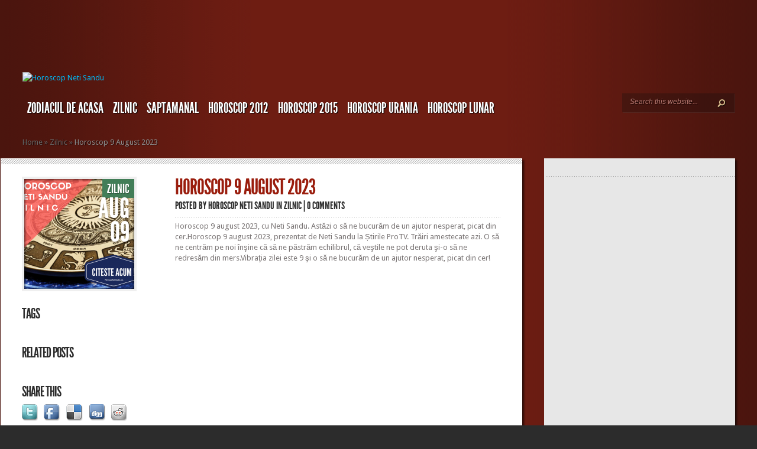

--- FILE ---
content_type: text/html; charset=UTF-8
request_url: https://horoscopnetisandu.com/zilnic/horoscop-9-august-2023/
body_size: 10453
content:
<!DOCTYPE html PUBLIC "-//W3C//DTD XHTML 1.0 Transitional//EN" "http://www.w3.org/TR/xhtml1/DTD/xhtml1-transitional.dtd">
<html xmlns="http://www.w3.org/1999/xhtml" lang="en-US"
	prefix="og: https://ogp.me/ns#" >
<head profile="http://gmpg.org/xfn/11">
<meta http-equiv="Content-Type" content="text/html; charset=UTF-8" />
<meta http-equiv="X-UA-Compatible" content="IE=7" />


<link href='https://fonts.googleapis.com/css?family=Droid+Sans:regular,bold' rel='stylesheet' type='text/css' />

<link rel="stylesheet" href="https://horoscopnetisandu.com/wp-content/themes/TheStyle/style.css" type="text/css" media="screen" />
<link rel="pingback" href="https://horoscopnetisandu.com/xmlrpc.php" />

<!--[if lt IE 7]>
	<link rel="stylesheet" type="text/css" href="https://horoscopnetisandu.com/wp-content/themes/TheStyle/css/ie6style.css" />
	<script type="text/javascript" src="https://horoscopnetisandu.com/wp-content/themes/TheStyle/js/DD_belatedPNG_0.0.8a-min.js"></script>
	<script type="text/javascript">DD_belatedPNG.fix('img#logo, #search-form, .thumbnail .overlay, .big .thumbnail .overlay, .entry-content, .bottom-bg, #controllers span#left-arrow, #controllers span#right-arrow, #content-bottom-bg, .post, #comment-wrap, .post-content, .single-thumb .overlay, .post ul.related-posts li, .hr, ul.nav ul li a, ul.nav ul li a:hover, #comment-wrap #comment-bottom-bg, ol.commentlist, .comment-icon, #commentform textarea#comment, .avatar span.overlay, li.comment, #footer .widget ul a, #footer .widget ul a:hover, #sidebar .widget, #sidebar h3.widgettitle, #sidebar .widgetcontent ul li, #tabbed-area, #tabbed-area li a, #tabbed .tab ul li');</script>
<![endif]-->
<!--[if IE 7]>
	<link rel="stylesheet" type="text/css" href="https://horoscopnetisandu.com/wp-content/themes/TheStyle/css/ie7style.css" />
<![endif]-->
<!--[if IE 8]>
	<link rel="stylesheet" type="text/css" href="https://horoscopnetisandu.com/wp-content/themes/TheStyle/css/ie8style.css" />
<![endif]-->

<script type="text/javascript">
	document.documentElement.className = 'js';
</script>

<script type="text/javascript">
!function(){var i,r,o;i="__tcfapiLocator",r=[],(o=window.frames[i])||(function e(){var t=window.document,a=!!o;if(!a)if(t.body){var n=t.createElement("iframe");n.style.cssText="display:none",n.name=i,t.body.appendChild(n)}else setTimeout(e,5);return!a}(),window.__tcfapi=function(){for(var e,t=[],a=0;a<arguments.length;a++)t[a]=arguments[a];if(!t.length)return r;if("setGdprApplies"===t[0])3<t.length&&2===parseInt(t[1],10)&&"boolean"==typeof t[3]&&(e=t[3],"function"==typeof t[2]&&t[2]("set",!0));else if("ping"===t[0]){var n={gdprApplies:e,cmpLoaded:!1,cmpStatus:"stubCMP",apiVersion:2};"function"==typeof t[2]&&t[2](n,!0)}else r.push(t)},window.addEventListener("message",function(n){var i="string"==typeof n.data,e={};try{e=i?JSON.parse(n.data):n.data}catch(e){}var r=e.__tcfapiCall;r&&window.__tcfapi(r.command,r.version,function(e,t){var a={__tcfapiReturn:{returnValue:e,success:t,callId:r.callId}};i&&(a=JSON.stringify(a)),n.source.postMessage(a,"*")},r.parameter)},!1))}();
!function(){var i,n,s;i="__uspapiLocator",n=[],(s=window.frames[i])||(function a(){var e=window.document,n=!!s;if(!s)if(e.body){var t=e.createElement("iframe");t.style.cssText="display:none",t.name=i,e.body.appendChild(t)}else setTimeout(a,5);return!n}(),window.__uspapi=function(){for(var a=[],e=0;e<arguments.length;e++)a[e]=arguments[e];if(!a.length)return n;"ping"===a[0]?"function"==typeof a[2]&&a[2]({cmpLoaded:!1,cmpStatus:"stubCMP"},!0):n.push(a)},window.addEventListener("message",function(t){var i="string"==typeof t.data,a={};try{a=i?JSON.parse(t.data):t.data}catch(a){}var s=a.__uspapiCall;s&&window.__uspapi(s.command,s.version,function(a,e){var n={__uspapiReturn:{returnValue:a,success:e,callId:s.callId}};i&&(n=JSON.stringify(n)),t.source.postMessage(n,"*")},s.parameter)},!1))}();
</script>
<script type="text/javascript">
window.googletag = window.googletag || {};
window.googletag.cmd = window.googletag.cmd || [];
window.googletag.cmd.push(function() {
  window.googletag.pubads().enableAsyncRendering();
  window.googletag.pubads().disableInitialLoad();
});
(adsbygoogle=window.adsbygoogle||[]).pauseAdRequests=1;
</script>
<script async src='https://cmp.uniconsent.com/v2/976300a930/cmp.js'></script>

		<!-- All in One SEO 4.1.3.4 -->
		<title>Horoscop 9 August 2023 | Horoscop Neti Sandu</title>
		<link rel="canonical" href="https://horoscopnetisandu.com/zilnic/horoscop-9-august-2023/" />
		<meta property="og:site_name" content="Horoscop Neti Sandu Zilnic" />
		<meta property="og:type" content="article" />
		<meta property="og:title" content="Horoscop 9 August 2023 | Horoscop Neti Sandu" />
		<meta property="og:url" content="https://horoscopnetisandu.com/zilnic/horoscop-9-august-2023/" />
		<meta property="article:published_time" content="2023-08-08T21:09:20Z" />
		<meta property="article:modified_time" content="2023-08-08T21:09:20Z" />
		<meta name="twitter:card" content="summary" />
		<meta name="twitter:domain" content="horoscopnetisandu.com" />
		<meta name="twitter:title" content="Horoscop 9 August 2023 | Horoscop Neti Sandu" />
		<script type="application/ld+json" class="aioseo-schema">
			{"@context":"https:\/\/schema.org","@graph":[{"@type":"WebSite","@id":"https:\/\/horoscopnetisandu.com\/#website","url":"https:\/\/horoscopnetisandu.com\/","name":"Horoscop Neti Sandu","description":"Horoscop Neti Sandu zilnic 07 Mai","publisher":{"@id":"https:\/\/horoscopnetisandu.com\/#organization"}},{"@type":"Organization","@id":"https:\/\/horoscopnetisandu.com\/#organization","name":"Horoscop Neti Sandu","url":"https:\/\/horoscopnetisandu.com\/"},{"@type":"BreadcrumbList","@id":"https:\/\/horoscopnetisandu.com\/zilnic\/horoscop-9-august-2023\/#breadcrumblist","itemListElement":[{"@type":"ListItem","@id":"https:\/\/horoscopnetisandu.com\/#listItem","position":"1","item":{"@type":"WebPage","@id":"https:\/\/horoscopnetisandu.com\/","name":"Home","description":"Horoscop Neti Sandu Azi. Asculta ce-ti rezerva astrele de la Neti Sandu in fiecare zi. Horoscop Zilnic Neti Sandu","url":"https:\/\/horoscopnetisandu.com\/"},"nextItem":"https:\/\/horoscopnetisandu.com\/zilnic\/#listItem"},{"@type":"ListItem","@id":"https:\/\/horoscopnetisandu.com\/zilnic\/#listItem","position":"2","item":{"@type":"WebPage","@id":"https:\/\/horoscopnetisandu.com\/zilnic\/","name":"Zilnic","url":"https:\/\/horoscopnetisandu.com\/zilnic\/"},"nextItem":"https:\/\/horoscopnetisandu.com\/zilnic\/horoscop-9-august-2023\/#listItem","previousItem":"https:\/\/horoscopnetisandu.com\/#listItem"},{"@type":"ListItem","@id":"https:\/\/horoscopnetisandu.com\/zilnic\/horoscop-9-august-2023\/#listItem","position":"3","item":{"@type":"WebPage","@id":"https:\/\/horoscopnetisandu.com\/zilnic\/horoscop-9-august-2023\/","name":"Horoscop 9 August 2023","url":"https:\/\/horoscopnetisandu.com\/zilnic\/horoscop-9-august-2023\/"},"previousItem":"https:\/\/horoscopnetisandu.com\/zilnic\/#listItem"}]},{"@type":"Person","@id":"https:\/\/horoscopnetisandu.com\/author\/admin\/#author","url":"https:\/\/horoscopnetisandu.com\/author\/admin\/","name":"Horoscop Neti Sandu","image":{"@type":"ImageObject","@id":"https:\/\/horoscopnetisandu.com\/zilnic\/horoscop-9-august-2023\/#authorImage","url":"https:\/\/secure.gravatar.com\/avatar\/52a1ea1b9018906959db7eff69cadcfc?s=96&d=mm&r=g","width":"96","height":"96","caption":"Horoscop Neti Sandu"}},{"@type":"WebPage","@id":"https:\/\/horoscopnetisandu.com\/zilnic\/horoscop-9-august-2023\/#webpage","url":"https:\/\/horoscopnetisandu.com\/zilnic\/horoscop-9-august-2023\/","name":"Horoscop 9 August 2023 | Horoscop Neti Sandu","inLanguage":"en-US","isPartOf":{"@id":"https:\/\/horoscopnetisandu.com\/#website"},"breadcrumb":{"@id":"https:\/\/horoscopnetisandu.com\/zilnic\/horoscop-9-august-2023\/#breadcrumblist"},"author":"https:\/\/horoscopnetisandu.com\/author\/admin\/#author","creator":"https:\/\/horoscopnetisandu.com\/author\/admin\/#author","image":{"@type":"ImageObject","@id":"https:\/\/horoscopnetisandu.com\/#mainImage","url":"https:\/\/horoscopnetisandu.com\/wp-content\/uploads\/2023\/08\/HorosocpNetiSandu.com_poza-post-7.png","width":"940","height":"788"},"primaryImageOfPage":{"@id":"https:\/\/horoscopnetisandu.com\/zilnic\/horoscop-9-august-2023\/#mainImage"},"datePublished":"2023-08-08T21:09:20+03:00","dateModified":"2023-08-08T21:09:20+03:00"},{"@type":"Article","@id":"https:\/\/horoscopnetisandu.com\/zilnic\/horoscop-9-august-2023\/#article","name":"Horoscop 9 August 2023 | Horoscop Neti Sandu","headline":"Horoscop 9 August 2023","author":{"@id":"https:\/\/horoscopnetisandu.com\/author\/admin\/#author"},"publisher":{"@id":"https:\/\/horoscopnetisandu.com\/#organization"},"datePublished":"2023-08-08T21:09:20+03:00","dateModified":"2023-08-08T21:09:20+03:00","articleSection":"Zilnic","mainEntityOfPage":{"@id":"https:\/\/horoscopnetisandu.com\/zilnic\/horoscop-9-august-2023\/#webpage"},"isPartOf":{"@id":"https:\/\/horoscopnetisandu.com\/zilnic\/horoscop-9-august-2023\/#webpage"},"image":{"@type":"ImageObject","@id":"https:\/\/horoscopnetisandu.com\/#articleImage","url":"https:\/\/horoscopnetisandu.com\/wp-content\/uploads\/2023\/08\/HorosocpNetiSandu.com_poza-post-7.png","width":"940","height":"788"}}]}
		</script>
		<!-- All in One SEO -->

<link rel='dns-prefetch' href='//s.w.org' />
<link rel="alternate" type="application/rss+xml" title="Horoscop Neti Sandu &raquo; Feed" href="https://horoscopnetisandu.com/feed/" />
<link rel="alternate" type="application/rss+xml" title="Horoscop Neti Sandu &raquo; Comments Feed" href="https://horoscopnetisandu.com/comments/feed/" />
<link rel="alternate" type="application/rss+xml" title="Horoscop Neti Sandu &raquo; Horoscop 9 August 2023 Comments Feed" href="https://horoscopnetisandu.com/zilnic/horoscop-9-august-2023/feed/" />
		<script type="text/javascript">
			window._wpemojiSettings = {"baseUrl":"https:\/\/s.w.org\/images\/core\/emoji\/13.1.0\/72x72\/","ext":".png","svgUrl":"https:\/\/s.w.org\/images\/core\/emoji\/13.1.0\/svg\/","svgExt":".svg","source":{"concatemoji":"https:\/\/horoscopnetisandu.com\/wp-includes\/js\/wp-emoji-release.min.js?ver=5.8.12"}};
			!function(e,a,t){var n,r,o,i=a.createElement("canvas"),p=i.getContext&&i.getContext("2d");function s(e,t){var a=String.fromCharCode;p.clearRect(0,0,i.width,i.height),p.fillText(a.apply(this,e),0,0);e=i.toDataURL();return p.clearRect(0,0,i.width,i.height),p.fillText(a.apply(this,t),0,0),e===i.toDataURL()}function c(e){var t=a.createElement("script");t.src=e,t.defer=t.type="text/javascript",a.getElementsByTagName("head")[0].appendChild(t)}for(o=Array("flag","emoji"),t.supports={everything:!0,everythingExceptFlag:!0},r=0;r<o.length;r++)t.supports[o[r]]=function(e){if(!p||!p.fillText)return!1;switch(p.textBaseline="top",p.font="600 32px Arial",e){case"flag":return s([127987,65039,8205,9895,65039],[127987,65039,8203,9895,65039])?!1:!s([55356,56826,55356,56819],[55356,56826,8203,55356,56819])&&!s([55356,57332,56128,56423,56128,56418,56128,56421,56128,56430,56128,56423,56128,56447],[55356,57332,8203,56128,56423,8203,56128,56418,8203,56128,56421,8203,56128,56430,8203,56128,56423,8203,56128,56447]);case"emoji":return!s([10084,65039,8205,55357,56613],[10084,65039,8203,55357,56613])}return!1}(o[r]),t.supports.everything=t.supports.everything&&t.supports[o[r]],"flag"!==o[r]&&(t.supports.everythingExceptFlag=t.supports.everythingExceptFlag&&t.supports[o[r]]);t.supports.everythingExceptFlag=t.supports.everythingExceptFlag&&!t.supports.flag,t.DOMReady=!1,t.readyCallback=function(){t.DOMReady=!0},t.supports.everything||(n=function(){t.readyCallback()},a.addEventListener?(a.addEventListener("DOMContentLoaded",n,!1),e.addEventListener("load",n,!1)):(e.attachEvent("onload",n),a.attachEvent("onreadystatechange",function(){"complete"===a.readyState&&t.readyCallback()})),(n=t.source||{}).concatemoji?c(n.concatemoji):n.wpemoji&&n.twemoji&&(c(n.twemoji),c(n.wpemoji)))}(window,document,window._wpemojiSettings);
		</script>
				<link rel="stylesheet" href="https://horoscopnetisandu.com/wp-content/themes/TheStyle/style-Red.css" type="text/css" media="screen" />
	<meta content="TheStyle (Shared on MafiaShare.net) v.4.1" name="generator"/><style type="text/css">
img.wp-smiley,
img.emoji {
	display: inline !important;
	border: none !important;
	box-shadow: none !important;
	height: 1em !important;
	width: 1em !important;
	margin: 0 .07em !important;
	vertical-align: -0.1em !important;
	background: none !important;
	padding: 0 !important;
}
</style>
	<link rel='stylesheet' id='wp-block-library-css'  href='https://horoscopnetisandu.com/wp-includes/css/dist/block-library/style.min.css?ver=5.8.12' type='text/css' media='all' />
<link rel='stylesheet' id='et-shortcodes-css-css'  href='https://horoscopnetisandu.com/wp-content/themes/TheStyle/epanel/shortcodes/css/shortcodes.css?ver=3.0' type='text/css' media='all' />
<link rel='stylesheet' id='fancybox-css'  href='https://horoscopnetisandu.com/wp-content/themes/TheStyle/epanel/page_templates/js/fancybox/jquery.fancybox-1.3.4.css?ver=1.3.4' type='text/css' media='screen' />
<link rel='stylesheet' id='et_page_templates-css'  href='https://horoscopnetisandu.com/wp-content/themes/TheStyle/epanel/page_templates/page_templates.css?ver=1.8' type='text/css' media='screen' />
<script type='text/javascript' src='https://horoscopnetisandu.com/wp-includes/js/jquery/jquery.min.js?ver=3.6.0' id='jquery-core-js'></script>
<script type='text/javascript' src='https://horoscopnetisandu.com/wp-includes/js/jquery/jquery-migrate.min.js?ver=3.3.2' id='jquery-migrate-js'></script>
<link rel="https://api.w.org/" href="https://horoscopnetisandu.com/wp-json/" /><link rel="alternate" type="application/json" href="https://horoscopnetisandu.com/wp-json/wp/v2/posts/14733" /><link rel="EditURI" type="application/rsd+xml" title="RSD" href="https://horoscopnetisandu.com/xmlrpc.php?rsd" />
<link rel="wlwmanifest" type="application/wlwmanifest+xml" href="https://horoscopnetisandu.com/wp-includes/wlwmanifest.xml" /> 
<meta name="generator" content="WordPress 5.8.12" />
<link rel='shortlink' href='https://horoscopnetisandu.com/?p=14733' />
<link rel="alternate" type="application/json+oembed" href="https://horoscopnetisandu.com/wp-json/oembed/1.0/embed?url=https%3A%2F%2Fhoroscopnetisandu.com%2Fzilnic%2Fhoroscop-9-august-2023%2F" />
<link rel="alternate" type="text/xml+oembed" href="https://horoscopnetisandu.com/wp-json/oembed/1.0/embed?url=https%3A%2F%2Fhoroscopnetisandu.com%2Fzilnic%2Fhoroscop-9-august-2023%2F&#038;format=xml" />
<style data-context="foundation-flickity-css">/*! Flickity v2.0.2
http://flickity.metafizzy.co
---------------------------------------------- */.flickity-enabled{position:relative}.flickity-enabled:focus{outline:0}.flickity-viewport{overflow:hidden;position:relative;height:100%}.flickity-slider{position:absolute;width:100%;height:100%}.flickity-enabled.is-draggable{-webkit-tap-highlight-color:transparent;tap-highlight-color:transparent;-webkit-user-select:none;-moz-user-select:none;-ms-user-select:none;user-select:none}.flickity-enabled.is-draggable .flickity-viewport{cursor:move;cursor:-webkit-grab;cursor:grab}.flickity-enabled.is-draggable .flickity-viewport.is-pointer-down{cursor:-webkit-grabbing;cursor:grabbing}.flickity-prev-next-button{position:absolute;top:50%;width:44px;height:44px;border:none;border-radius:50%;background:#fff;background:hsla(0,0%,100%,.75);cursor:pointer;-webkit-transform:translateY(-50%);transform:translateY(-50%)}.flickity-prev-next-button:hover{background:#fff}.flickity-prev-next-button:focus{outline:0;box-shadow:0 0 0 5px #09f}.flickity-prev-next-button:active{opacity:.6}.flickity-prev-next-button.previous{left:10px}.flickity-prev-next-button.next{right:10px}.flickity-rtl .flickity-prev-next-button.previous{left:auto;right:10px}.flickity-rtl .flickity-prev-next-button.next{right:auto;left:10px}.flickity-prev-next-button:disabled{opacity:.3;cursor:auto}.flickity-prev-next-button svg{position:absolute;left:20%;top:20%;width:60%;height:60%}.flickity-prev-next-button .arrow{fill:#333}.flickity-page-dots{position:absolute;width:100%;bottom:-25px;padding:0;margin:0;list-style:none;text-align:center;line-height:1}.flickity-rtl .flickity-page-dots{direction:rtl}.flickity-page-dots .dot{display:inline-block;width:10px;height:10px;margin:0 8px;background:#333;border-radius:50%;opacity:.25;cursor:pointer}.flickity-page-dots .dot.is-selected{opacity:1}</style><style data-context="foundation-slideout-css">.slideout-menu{position:fixed;left:0;top:0;bottom:0;right:auto;z-index:0;width:256px;overflow-y:auto;-webkit-overflow-scrolling:touch;display:none}.slideout-menu.pushit-right{left:auto;right:0}.slideout-panel{position:relative;z-index:1;will-change:transform}.slideout-open,.slideout-open .slideout-panel,.slideout-open body{overflow:hidden}.slideout-open .slideout-menu{display:block}.pushit{display:none}</style>		<style type="text/css">
				</style>
	<style>.ios7.web-app-mode.has-fixed header{ background-color: rgba(45,53,63,.88);}</style>	<style type="text/css">
		#et_pt_portfolio_gallery { margin-left: -10px; }
		.et_pt_portfolio_item { margin-left: 11px; }
		.et_portfolio_small { margin-left: -38px !important; }
		.et_portfolio_small .et_pt_portfolio_item { margin-left: 26px !important; }
		.et_portfolio_large { margin-left: -12px !important; }
		.et_portfolio_large .et_pt_portfolio_item { margin-left: 13px !important; }
	</style>
	

	
</head>
	

	
<body data-rsssl=1 class="post-template-default single single-post postid-14733 single-format-standard chrome et_includes_sidebar">
	<div id="container">
		<div id="container2">
			<div id="header">
				<a href="https://horoscopnetisandu.com/">
										<img src="https://horoscopnetisandu.c" alt="Horoscop Neti Sandu" id="logo"/>
				</a>
				<div id="header-bottom" class="clearfix">
					<ul id="primary" class="nav"><li id="menu-item-6166" class="menu-item menu-item-type-taxonomy menu-item-object-category menu-item-6166"><a href="https://horoscopnetisandu.com/category/zodiacul-de-acasa/">Zodiacul de Acasa</a></li>
<li id="menu-item-5776" class="menu-item menu-item-type-taxonomy menu-item-object-category current-post-ancestor current-menu-parent current-post-parent menu-item-5776"><a href="https://horoscopnetisandu.com/category/zilnic/">Zilnic</a></li>
<li id="menu-item-5778" class="menu-item menu-item-type-taxonomy menu-item-object-category menu-item-5778"><a href="https://horoscopnetisandu.com/category/saptamanal/">Saptamanal</a></li>
<li id="menu-item-5777" class="menu-item menu-item-type-taxonomy menu-item-object-category menu-item-5777"><a href="https://horoscopnetisandu.com/category/horoscop-2012/">Horoscop 2012</a></li>
<li id="menu-item-5779" class="menu-item menu-item-type-post_type menu-item-object-page menu-item-5779"><a href="https://horoscopnetisandu.com/horoscop-2015/">Horoscop 2015</a></li>
<li id="menu-item-6167" class="menu-item menu-item-type-custom menu-item-object-custom menu-item-6167"><a href="http://horoscop-urania.com">Horoscop URANIA</a></li>
<li id="menu-item-6168" class="menu-item menu-item-type-custom menu-item-object-custom menu-item-6168"><a href="http://horoscop-lunar.com">Horoscop LUNAR</a></li>
</ul>
					<div id="search-form">
						<form method="get" id="searchform" action="https://horoscopnetisandu.com/">
							<input type="text" value="Search this website..." name="s" id="searchinput" />

							<input type="image" src="https://horoscopnetisandu.com/wp-content/themes/TheStyle/images/search-btn.png" id="searchsubmit" />
						</form>
					</div> <!-- end #search-form -->

				</div> <!-- end #header-bottom -->
			</div> <!-- end #header -->
<script async src="//pagead2.googlesyndication.com/pagead/js/adsbygoogle.js"></script>
<script>
  (adsbygoogle = window.adsbygoogle || []).push({
    google_ad_client: "ca-pub-8319701419856529",
    enable_page_level_ads: true
  });
</script>
				
<div id="breadcrumbs">

					<a href="https://horoscopnetisandu.com">Home</a> <span class="raquo">&raquo;</span>

									<a href="https://horoscopnetisandu.com/category/zilnic/">Zilnic</a> <span class="raquo">&raquo;</span> Horoscop 9 August 2023					
</div> <!-- end #breadcrumbs -->
<div id="content" class="clearfix">
		<div id="left-area">
			<div id="post" class="post">
			<div class="post-content clearfix">
				<div class="info-panel">
						<div class="single-thumb">
					<img src="https://horoscopnetisandu.com/wp-content/uploads/2023/08/HorosocpNetiSandu.com_poza-post-7-186x186.png" alt='Horoscop 9 August 2023' width='186' height='186' />			<span class="overlay"></span>
							<div class="category"><ul class="post-categories">
	<li><a href="https://horoscopnetisandu.com/category/zilnic/" rel="category tag">Zilnic</a></li></ul></div>
				<span class="month">Aug<span class="date">09</span></span>
						</div> <!-- end .single-thumb -->

<div class="clear"></div>

	<h3 class="infotitle">Tags</h3>
	<div class="tags clearfix">
			</div>

	<h3 class="infotitle">Related Posts</h3>
	
<h3 class="infotitle">Share This</h3>
<div class="share-panel">
		<a href="http://twitter.com/home?status=Horoscop 9 August 2023 https://horoscopnetisandu.com/zilnic/horoscop-9-august-2023/"><img src="https://horoscopnetisandu.com/wp-content/themes/TheStyle/images/twitter.png" alt="" /></a>
	<a href="http://www.facebook.com/sharer.php?u=https://horoscopnetisandu.com/zilnic/horoscop-9-august-2023/&t=Horoscop 9 August 2023" target="_blank"><img src="https://horoscopnetisandu.com/wp-content/themes/TheStyle/images/facebook.png" alt="" /></a>
	<a href="http://del.icio.us/post?url=https://horoscopnetisandu.com/zilnic/horoscop-9-august-2023/&amp;title=Horoscop 9 August 2023" target="_blank"><img src="https://horoscopnetisandu.com/wp-content/themes/TheStyle/images/delicious.png" alt="" /></a>
	<a href="http://www.digg.com/submit?phase=2&amp;url=https://horoscopnetisandu.com/zilnic/horoscop-9-august-2023/&amp;title=Horoscop 9 August 2023" target="_blank"><img src="https://horoscopnetisandu.com/wp-content/themes/TheStyle/images/digg.png" alt="" /></a>
	<a href="http://www.reddit.com/submit?url=https://horoscopnetisandu.com/zilnic/horoscop-9-august-2023/&amp;title=Horoscop 9 August 2023" target="_blank"><img src="https://horoscopnetisandu.com/wp-content/themes/TheStyle/images/reddit.png" alt="" /></a>
</div> <!-- end .share-panel -->				</div> <!-- end .info-panel -->

				<div class="post-text">
					<h1 class="title">Horoscop 9 August 2023</h1>

											<p class="post-meta">
							Posted  by <a href="https://horoscopnetisandu.com/author/admin/" title="Posts by Horoscop Neti Sandu" rel="author">Horoscop Neti Sandu</a> in <a href="https://horoscopnetisandu.com/category/zilnic/" rel="category tag">Zilnic</a> | <a href="https://horoscopnetisandu.com/zilnic/horoscop-9-august-2023/#respond">0 comments</a>						</p>
					
					<div class="hr"></div>

					<p>Horoscop 9 august 2023, cu Neti Sandu. Astăzi o să ne bucurăm de un ajutor nesperat, picat din cer.Horoscop 9 august 2023, prezentat de Neti Sandu la Știrile ProTV. Trăiri amestecate azi. O să ne centrăm pe noi înşine că să ne păstrăm echilibrul, că veştile ne pot deruta şi-o să ne redresăm din mers.Vibraţia zilei este 9 şi o să ne bucurăm de un ajutor nesperat, picat din cer!<script async src="//pagead2.googlesyndication.com/pagead/js/adsbygoogle.js"></script><br />
<!-- Neti 2017 --><br />
<ins class="adsbygoogle"
     style="display:block"
     data-ad-client="ca-pub-8319701419856529"
     data-ad-slot="4517244967"
     data-ad-format="auto"></ins><br />
<script>
(adsbygoogle = window.adsbygoogle || []).push({});
</script>Horoscop 9 august 2023 – BERBEC &#8211; Poate vă lăsaţi convinşi să intraţi într-o colaborare şi o să faceţi față efortului, ca o să fie solicitant, o să trebuiască să sacrificaţi timpul liber.Poate o să fiţi mai receptivi la semnalele transmise de o persoană care se simte atrasă de voi şi-i daţi un răspuns.<br />
Horoscop 9 august 2023 – TAUR &#8211; Se poate să pregătiţi o lansare la apă, un proiect de anvergură pentru la toamnă şi adunaţi toate piesele de care aveţi nevoie, sponsori, echipa &#8211; resursele.Se poate să vă asiguraţi un sejur într-o staţiune de agrement ca să vă duceţi împreună cu familia la relaxare.<script async src="//pagead2.googlesyndication.com/pagead/js/adsbygoogle.js"></script><br />
<!-- Neti 2017 --><br />
<ins class="adsbygoogle"
     style="display:block"
     data-ad-client="ca-pub-8319701419856529"
     data-ad-slot="4517244967"
     data-ad-format="auto"></ins><br />
<script>
(adsbygoogle = window.adsbygoogle || []).push({});
</script>Horoscop 9 august 2023 – GEMENI &#8211; Poate faceţi nişte schimbări de acasă şi or să coste, dar o să merite efortul financiar pe care o să-l faceţi, poate vă extindeţi, sporiţi gradul de confort.Poate apare un proiect particular şi o să vă suplimentaţi veniturile, după o perioadă cu cheltuieli excesive.<br />
Horoscop 9 august 2023 – RAC &#8211; O să vă întâlniţi cu un grup ca să petreceţi un timp de calitate împreună, pot fi preocupări deconectante şi o să vă recăpătaţi un tonus, o prospeţime.Vă caută cineva care v-a dus dorul şi o să răspundeţi cu sinceritate, că poate şi vouă v-a fost dor.<script async src="//pagead2.googlesyndication.com/pagead/js/adsbygoogle.js"></script><br />
<!-- Neti 2017 --><br />
<ins class="adsbygoogle"
     style="display:block"
     data-ad-client="ca-pub-8319701419856529"
     data-ad-slot="4517244967"
     data-ad-format="auto"></ins><br />
<script>
(adsbygoogle = window.adsbygoogle || []).push({});
</script>Horoscop 9 august 2023 – LEU &#8211; O poveste de dragoste se poate rescrie filă, cu filă şi să fiţi din nou împreună, dacă vă regăsiţi în felul de a fi al acelei persoane şi dacă n-aţi găsit , între timp, pe altcineva.O reuşită, poate fi un câştig moral, că vi se recunosc nişte merite şi o să primiţi aplauze la scenă deschisă.<br />
Horoscop 9 august 2023 – FECIOARĂ &#8211; Program încărcat, o să vă ocupaţi de mai multe treburi, simultan, şi o să bifaţi o serie de succese până la sfârşitul săptămânii.O să faceţi diverse achiziţii pentru voi şi ai voştri, pentru casa, o să vă îngrijiţi şi de sănătate şi de cum arătaţi, de look.<script async src="//pagead2.googlesyndication.com/pagead/js/adsbygoogle.js"></script><br />
<!-- Neti 2017 --><br />
<ins class="adsbygoogle"
     style="display:block"
     data-ad-client="ca-pub-8319701419856529"
     data-ad-slot="4517244967"
     data-ad-format="auto"></ins><br />
<script>
(adsbygoogle = window.adsbygoogle || []).push({});
</script>Horoscop 9 august 2023 – BALANŢA &#8211; Se adună grupul de altădată şi poate plecaţi împreună pe undeva, sau reluaţi o preocupare de timp liber care v-ar detensiona, c-aţi atins un prag de oboseală.Se conturează nişte bani care v-ar fi de folos în plimbările voastre la sfârşit de săptămână dacă nu plecaţi în concediu.<br />
Horoscop 9 august 2023 – SCORPION &#8211; Cineva care nu s-a putut desprinde, cu totul, de voi încearcă să se agaţe de ceva ca să revină şi numai voi puteţi face cumva că relaţia să funcţioneze.E cineva care vine cu o propunere de afaceri şi dacă veţi găsi şi un sponsor o să vă aventuraţi, dacă nu mai e de aşteptat.<script async src="//pagead2.googlesyndication.com/pagead/js/adsbygoogle.js"></script><br />
<!-- Neti 2017 --><br />
<ins class="adsbygoogle"
     style="display:block"
     data-ad-client="ca-pub-8319701419856529"
     data-ad-slot="4517244967"
     data-ad-format="auto"></ins><br />
<script>
(adsbygoogle = window.adsbygoogle || []).push({});
</script>Horoscop 9 august 2023 – SĂGETĂTOR &#8211; E posibil să câştigaţi mai mulţi bani de la serviciu şi să primiţi şi proiecte pe bandă rulantă, ca treaba merge bine şi sunteţi de încredere.Se poate să ajungeţi, în sfârşit, acolo unde vă doriţi de multă vreme, dar abia acum se întrunesc toate condiţiile.<br />
Horoscop 9 august 2023 – CAPRICORN &#8211; Nişte sume restante aterizează, în sfârşit, la voi şi o să le sortaţi, să umpleţi nişte goluri cu ele, să nu vă prindă vacanţă descoperiţi &#8211; plăţile obligatorii înainte de orice.O plecare în doi ar aduce un plus de culoare în relaţie şi o să ştiţi ce-aveţi de făcut în continuare, care o să fie direcţia.<script async src="//pagead2.googlesyndication.com/pagead/js/adsbygoogle.js"></script><br />
<!-- Neti 2017 --><br />
<ins class="adsbygoogle"
     style="display:block"
     data-ad-client="ca-pub-8319701419856529"
     data-ad-slot="4517244967"
     data-ad-format="auto"></ins><br />
<script>
(adsbygoogle = window.adsbygoogle || []).push({});
</script>Horoscop 9 august 2023 – VĂRSĂTOR &#8211; Se poate să aduceţi unele îmbunătăţiri locuinţei şi să vă mai oferiţi şi câteva zile de concediu să vă recăpătaţi tonusul de altădată.O să vă alăturaţi unui grup fie ca să plecaţi într-o excursie, fie ca să le fiţi de ajutor unor oameni care se afla în impas<br />
Horoscop 9 august 2023 – PEŞTI &#8211; O să vă daţi interesul să vă achitaţi de toate obligaţiile, atât profesional, cât şi personale ca să staţi linistiti cata vreme o să fiţi în concediu, să vă priască.Vin bani, cu condiţia să vi-i recuperaţi, că poate de la sine &#8211; mai greu. Trebuie insistat.<script async src="//pagead2.googlesyndication.com/pagead/js/adsbygoogle.js"></script><br />
<!-- Neti 2017 --><br />
<ins class="adsbygoogle"
     style="display:block"
     data-ad-client="ca-pub-8319701419856529"
     data-ad-slot="4517244967"
     data-ad-format="auto"></ins><br />
<script>
(adsbygoogle = window.adsbygoogle || []).push({});
</script></p>

										
					
									</div> <!-- .post-text -->
			</div> <!-- .post-content -->
		</div> <!-- #post -->

		<!-- You can start editing here. -->

<div id="comment-wrap">
   <div id="comment-bottom-bg">
               <div id="comment-section" class="nocomments">
                        <!-- If comments are open, but there are no comments. -->

                    </div>
                    	<div id="respond" class="comment-respond">
		<h3 id="reply-title" class="comment-reply-title"><span>Leave a Reply</span> <small><a rel="nofollow" id="cancel-comment-reply-link" href="/zilnic/horoscop-9-august-2023/#respond" style="display:none;">Cancel reply</a></small></h3><form action="https://horoscopnetisandu.com/wp-comments-post.php" method="post" id="commentform" class="comment-form"><p class="comment-notes"><span id="email-notes">Your email address will not be published.</span> Required fields are marked <span class="required">*</span></p><p class="comment-form-comment"><label for="comment">Comment</label> <textarea id="comment" name="comment" cols="45" rows="8" maxlength="65525" required="required"></textarea></p><p class="comment-form-author"><label for="author">Name <span class="required">*</span></label> <input id="author" name="author" type="text" value="" size="30" maxlength="245" required='required' /></p>
<p class="comment-form-email"><label for="email">Email <span class="required">*</span></label> <input id="email" name="email" type="text" value="" size="30" maxlength="100" aria-describedby="email-notes" required='required' /></p>
<p class="comment-form-url"><label for="url">Website</label> <input id="url" name="url" type="text" value="" size="30" maxlength="200" /></p>
<p class="comment-form-cookies-consent"><input id="wp-comment-cookies-consent" name="wp-comment-cookies-consent" type="checkbox" value="yes" /> <label for="wp-comment-cookies-consent">Save my name, email, and website in this browser for the next time I comment.</label></p>
<p class="form-submit"><input name="submit" type="submit" id="submit" class="submit" value="Submit Comment" /> <input type='hidden' name='comment_post_ID' value='14733' id='comment_post_ID' />
<input type='hidden' name='comment_parent' id='comment_parent' value='0' />
</p><p style="display: none;"><input type="hidden" id="akismet_comment_nonce" name="akismet_comment_nonce" value="d14d6f76a8" /></p><input type="hidden" id="ak_js" name="ak_js" value="151"/><textarea name="ak_hp_textarea" cols="45" rows="8" maxlength="100" style="display: none !important;"></textarea></form>	</div><!-- #respond -->
	         </div>
</div>
		</div> <!-- #left-area -->
	<div id="sidebar">

	<div id="custom_html-2" class="widget_text widget widget_custom_html"><h3 class="widgettitle"> </h3><div class="widgetcontent"><div class="textwidget custom-html-widget"><script async src="//pagead2.googlesyndication.com/pagead/js/adsbygoogle.js"></script>
<!-- Neti 2017 -->
<ins class="adsbygoogle"
     style="display:block"
     data-ad-client="ca-pub-8319701419856529"
     data-ad-slot="4517244967"
     data-ad-format="auto"></ins>
<script>
(adsbygoogle = window.adsbygoogle || []).push({});
</script></div></div></div><!-- end .widget --><div id="text-2" class="widget widget_text"><h3 class="widgettitle">Horoscop Neti Sandu Zilnic</h3><div class="widgetcontent">			<div class="textwidget">Horoscopul zilnic cel mai vechi din romania relizat de Neti Sandu de mai bine de 10 ani. Preivizune astrala zilnica pentru zodia: Berbec, Taur, Gemeni, Rac, Leu, Fecioara, Balanta, Scorpion, Sagetator, Capricorn, Varsator, Pesti,</div>
		</div></div><!-- end .widget -->
		<div id="recent-posts-2" class="widget widget_recent_entries">
		<h3 class="widgettitle">Recent Posts</h3><div class="widgetcontent">
		<ul>
											<li>
					<a href="https://horoscopnetisandu.com/zilnic/horoscop-24-ianuarie-2026/">Horoscop 24 Ianuarie 2026</a>
									</li>
											<li>
					<a href="https://horoscopnetisandu.com/zilnic/horoscop-23-ianuarie-2026/">Horoscop 23 Ianuarie 2026</a>
									</li>
											<li>
					<a href="https://horoscopnetisandu.com/zilnic/horoscop-22-ianuarie-2026/">Horoscop 22 Ianuarie 2026</a>
									</li>
											<li>
					<a href="https://horoscopnetisandu.com/zilnic/horoscop-21-ianuarie-2026/">Horoscop 21 Ianuarie 2026</a>
									</li>
											<li>
					<a href="https://horoscopnetisandu.com/zilnic/horoscop-20-ianuarie-2026/">Horoscop 20 Ianuarie 2026</a>
									</li>
					</ul>

		</div></div><!-- end .widget -->
</div> <!-- end #sidebar --></div> <!-- #content -->

<div id="content-bottom-bg"></div>

		</div> <!-- end #container2 -->
	</div> <!-- end #container -->

	<div id="footer">
		<div id="footer-wrapper">
			<div id="footer-content">
											</div> <!-- end #footer-content -->
			<p id="copyright">Designed by  <a href="http://horoscop-lunar.com" title="Horoscop Lunar">Horoscop Lunar</a> | Powered by  <a href="https://www.horoscopnetisandu.com" title="Horoscop Neti Sandu">Horoscop Neti Sandu</a></p>
		</div> <!-- end #footer-wrapper -->
	</div> <!-- end #footer -->

	
	<script type="text/javascript" src="https://horoscopnetisandu.com/wp-content/themes/TheStyle/js/jquery.masonry.min.js"></script>
	<script type="text/javascript">
		jQuery(window).load(function(){
							jQuery('#content #boxes').masonry({ columnWidth: 122, animate: true });
						jQuery('#footer-content').masonry({ columnWidth: 305, animate: true });

			var $fixed_sidebar_content = jQuery('.sidebar-fixedwidth');

			if ( $fixed_sidebar_content.length ) {
				var sidebarHeight = $fixed_sidebar_content.find('#sidebar').height(),
					contentHeight = $fixed_sidebar_content.height();
				if ( contentHeight < sidebarHeight ) $fixed_sidebar_content.css('height',sidebarHeight);
			}
		});
	</script>
	<script type="text/javascript" src="https://horoscopnetisandu.com/wp-content/themes/TheStyle/js/superfish.js"></script>

	<script type="text/javascript" src="https://ajax.googleapis.com/ajax/libs/jqueryui/1.10.2/jquery-ui.min.js"></script>
	<script type="text/javascript" src="https://horoscopnetisandu.com/wp-content/themes/TheStyle/js/jquery.hoverIntent.minified.js"></script>

	<script type="text/javascript">
	//<![CDATA[
		jQuery.noConflict();
		jQuery(document).ready(function(){
			jQuery('ul.nav').superfish({
				delay:       300,                            // one second delay on mouseout
				animation:   {opacity:'show',height:'show'},  // fade-in and slide-down animation
				speed:       'fast',                          // faster animation speed
				autoArrows:  true,                           // disable generation of arrow mark-up
				dropShadows: false                            // disable drop shadows
			});

			jQuery('ul.nav > li > a.sf-with-ul').parent('li').addClass('sf-ul');

			jQuery(".entry").hoverIntent({
				over: makeTall,
				timeout: 100,
				out: makeShort
			});

			var $tabbed_area = jQuery('#tabbed'),
				$tab_content = jQuery('.tab-content'),
				$all_tabs = jQuery('#all_tabs');

			if ($tabbed_area.length) {
				$tabbed_area.tabs({ hide : true });
			};

			et_search_bar();

			function makeTall(){
				jQuery(this).addClass('active').css('z-index','7').find('.bottom-bg .excerpt').animate({"height":200},200);
				jQuery('.entry').not(this).animate({opacity:0.3},200);
			}
			function makeShort(){
				jQuery(this).css('z-index','1').find('.bottom-bg .excerpt').animate({"height":75},200);
				jQuery('.entry').removeClass('active').animate({opacity:1},200);
			}

			<!---- Search Bar Improvements ---->
			function et_search_bar(){
				var $searchform = jQuery('#header div#search-form'),
					$searchinput = $searchform.find("input#searchinput"),
					searchvalue = $searchinput.val();

				$searchinput.focus(function(){
					if (jQuery(this).val() === searchvalue) jQuery(this).val("");
				}).blur(function(){
					if (jQuery(this).val() === "") jQuery(this).val(searchvalue);
				});
			}

			
			jQuery('.entry').click(function(){
				window.location = jQuery(this).find('.title a').attr('href');
			});
		});
	//]]>
	</script>
	<!-- Powered by WPtouch Pro: 4.3.36 --><script type="text/javascript">

  var _gaq = _gaq || [];
  _gaq.push(['_setAccount', 'UA-31654255-1']);
  _gaq.push(['_trackPageview']);

  (function() {
    var ga = document.createElement('script'); ga.type = 'text/javascript'; ga.async = true;
    ga.src = ('https:' == document.location.protocol ? 'https://ssl' : 'http://www') + '.google-analytics.com/ga.js';
    var s = document.getElementsByTagName('script')[0]; s.parentNode.insertBefore(ga, s);
  })();

</script><script type='text/javascript' src='https://horoscopnetisandu.com/wp-includes/js/comment-reply.min.js?ver=5.8.12' id='comment-reply-js'></script>
<script type='text/javascript' src='https://horoscopnetisandu.com/wp-content/themes/TheStyle/epanel/page_templates/js/fancybox/jquery.easing-1.3.pack.js?ver=1.3.4' id='easing-js'></script>
<script type='text/javascript' src='https://horoscopnetisandu.com/wp-content/themes/TheStyle/epanel/page_templates/js/fancybox/jquery.fancybox-1.3.4.pack.js?ver=1.3.4' id='fancybox-js'></script>
<script type='text/javascript' id='et-ptemplates-frontend-js-extra'>
/* <![CDATA[ */
var et_ptemplates_strings = {"captcha":"Captcha","fill":"Fill","field":"field","invalid":"Invalid email"};
/* ]]> */
</script>
<script type='text/javascript' src='https://horoscopnetisandu.com/wp-content/themes/TheStyle/epanel/page_templates/js/et-ptemplates-frontend.js?ver=1.1' id='et-ptemplates-frontend-js'></script>
<script type='text/javascript' src='https://horoscopnetisandu.com/wp-includes/js/wp-embed.min.js?ver=5.8.12' id='wp-embed-js'></script>
<script defer type='text/javascript' src='https://horoscopnetisandu.com/wp-content/plugins/akismet/_inc/form.js?ver=4.1.10' id='akismet-form-js'></script>
</body>
</html>

--- FILE ---
content_type: text/html; charset=utf-8
request_url: https://www.google.com/recaptcha/api2/aframe
body_size: 265
content:
<!DOCTYPE HTML><html><head><meta http-equiv="content-type" content="text/html; charset=UTF-8"></head><body><script nonce="WZTa29xwasd7dm9h6AiA8A">/** Anti-fraud and anti-abuse applications only. See google.com/recaptcha */ try{var clients={'sodar':'https://pagead2.googlesyndication.com/pagead/sodar?'};window.addEventListener("message",function(a){try{if(a.source===window.parent){var b=JSON.parse(a.data);var c=clients[b['id']];if(c){var d=document.createElement('img');d.src=c+b['params']+'&rc='+(localStorage.getItem("rc::a")?sessionStorage.getItem("rc::b"):"");window.document.body.appendChild(d);sessionStorage.setItem("rc::e",parseInt(sessionStorage.getItem("rc::e")||0)+1);localStorage.setItem("rc::h",'1769205034077');}}}catch(b){}});window.parent.postMessage("_grecaptcha_ready", "*");}catch(b){}</script></body></html>

--- FILE ---
content_type: text/css
request_url: https://horoscopnetisandu.com/wp-content/themes/TheStyle/style-Red.css
body_size: 329
content:
#container { background: #6e1d12 url(images/red/container-bg.png) repeat-y; }
	#container2 { background:  url(images/red/container-bg-right.png) top right repeat-y;}
			ul.nav ul li a { background: url(images/red/dropdown-bullet.png) no-repeat 0px 2px; }
			ul.nav ul li a:hover { background: url(images/red/dropdown-bullet.png) no-repeat 0 -231px; }
#footer { background: #60190f url(images/red/footer-leftbg.png) repeat-y; }
	#footer-wrapper { background: url(images/red/footer-rightbg.png) repeat-y top right; }
	#content-bottom-bg { border-bottom: 1px solid #773b33;}
		#footer .widget ul a { background: url(images/red/footer-bullet.png) no-repeat 0 2px;}
			input#searchinput { color: #b77971; text-shadow: 1px 1px 1px #1a0604; }
	ul.nav ul { background: #601a11;}
		ul.nav > li.sf-ul.sfHover > a { background: #601a11;}
	p#copyright { color:#ffffff; text-shadow: 1px 1px 1px #430e07; }
		p#copyright a { color:#dcc08e; }
			div.category {background-color: #427e58;}